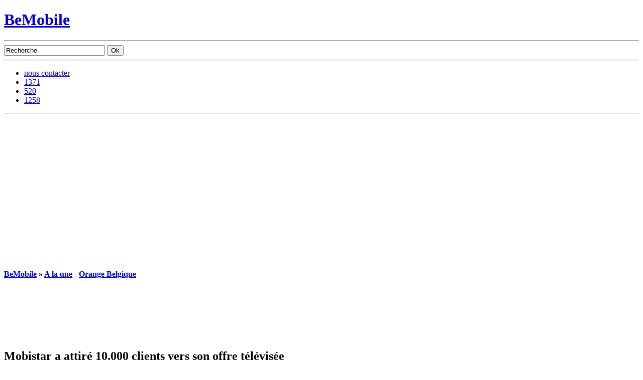

--- FILE ---
content_type: text/html; charset=UTF-8
request_url: https://www.bemobile.be/2011/02/09/mobistar-a-attire-10-000-clients-vers-son-offre-televisee/
body_size: 14932
content:
<!DOCTYPE html PUBLIC "-//W3C//DTD XHTML 1.0 Transitional//EN" "http://www.w3.org/TR/xhtml1/DTD/xhtml1-transitional.dtd">
<html xmlns="http://www.w3.org/1999/xhtml" itemscope itemtype="http://schema.org/Blog" xml:lang="fr" lang="fr">
<head profile="http://gmpg.org/xfn/11"><style>img.lazy{min-height:1px}</style><link href="https://www.bemobile.be/wp-content/plugins/w3-total-cache/pub/js/lazyload.min.js" as="script">
	<title>Mobistar a attiré 10.000 clients vers son offre télévisée - BeMobile</title>
	<meta http-equiv="Content-Type" content="text/html; charset=UTF-8" />
	<meta http-equiv="X-UA-Compatible" content="IE=edge" />
	<link rel="stylesheet" type="text/css" href="https://www.bemobile.be/wp-content/themes/BM/style.css" />
	<!--[if lte IE 7]><link rel="stylesheet" type="text/css" href="https://www.bemobile.be/wp-content/themes/BM/style-ie.css" /><![endif]-->
		<link rel="stylesheet" type="text/css" href="https://www.bemobile.be/wp-content/themes/BM/js/highslide/highslide.css" />
	<!--[if lte IE 6]><link rel="stylesheet" type="text/css" href="https://www.bemobile.be/wp-content/themes/BM/js/highslide/highslide-ie6.css" /><![endif]-->
		<link rel="alternate" type="application/rss+xml" title="BeMobile - Actualités" href="https://www.bemobile.be/feed/" />
	<link rel="alternate" type="application/rss+xml" title="BeMobile - Commentaires" href="https://www.bemobile.be/comments/feed/" />
	<link rel="pingback" href="https://www.bemobile.be/xmlrpc.php" />
	<link rel="shortcut icon" href="/favicon.ico" />
	<link rel="icon" type="image/png" href="/favicon.png" />
	<link rel="apple-touch-icon" href="/apple-touch-icon.png" />
	<link rel="search" type="application/opensearchdescription+xml" href="/opensearch.osdx" title="BeMobile - Recherche dans les articles" /> 
	<link rel="schema.DC" href="http://purl.org/dc/elements/1.1/" />
	<meta name="DC.publisher" content="BeMobile" />
	<meta name="DC.publisher.url" content="https://www.bemobile.be/" />
	<meta name="DC.language" content="fr-FR" scheme="rfc1766" />
	<meta name="DC.rights" lang="fr-FR" content="Tous droits réservés © 2026 BeMobile." />
	<meta name="geo.placename" content="Liège, Belgium" />
	<meta name="geo.position" content="50.641518;5.569427" />
	<meta name="geo.region" content="BE-WLG" />
	<meta name="ICBM" content="50.641518, 5.569427" />
	<meta name="DC.identifier" content="https://www.bemobile.be/2011/02/09/mobistar-a-attire-10-000-clients-vers-son-offre-televisee/" />
	<meta name="DC.title" content="Mobistar a attiré 10.000 clients vers son offre télévisée" />
	<meta name="DC.date.created" scheme="WTN8601" content="2011-02-09T10:33:55" />
	<meta name="DC.creator" content="Laurent Redondo Sanchez" /><link rel="image_src" href="https://static.bemobile.be/wp-content/uploads/2010/09/mobistartv.jpg" /><meta property="og:image" content="https://static.bemobile.be/wp-content/uploads/2010/09/mobistartv.jpg" /><meta name='robots' content='index, follow, max-image-preview:large, max-snippet:-1, max-video-preview:-1' />

	<!-- This site is optimized with the Yoast SEO plugin v26.8 - https://yoast.com/product/yoast-seo-wordpress/ -->
	<title>Mobistar a attiré 10.000 clients vers son offre télévisée - BeMobile</title>
	<meta name="description" content="Les résultats annuels de l&#039;opérateur sont dopés par un certain succès de la ligne fixe, des connexions internet haut débit et de son starpack. Mais aussi," />
	<link rel="canonical" href="https://www.bemobile.be/2011/02/09/mobistar-a-attire-10-000-clients-vers-son-offre-televisee/" />
	<meta property="og:locale" content="fr_FR" />
	<meta property="og:type" content="article" />
	<meta property="og:title" content="Mobistar a attiré 10.000 clients vers son offre télévisée - BeMobile" />
	<meta property="og:description" content="Les résultats annuels de l&#039;opérateur sont dopés par un certain succès de la ligne fixe, des connexions internet haut débit et de son starpack. Mais aussi," />
	<meta property="og:url" content="https://www.bemobile.be/2011/02/09/mobistar-a-attire-10-000-clients-vers-son-offre-televisee/" />
	<meta property="og:site_name" content="BeMobile" />
	<meta property="article:publisher" content="https://www.facebook.com/BeMobile-6915529831/" />
	<meta property="article:published_time" content="2011-02-09T09:33:55+00:00" />
	<meta property="og:image" content="https://www.bemobile.be/wp-content/uploads/2010/09/mobistartv.jpg" />
	<meta property="og:image:width" content="105" />
	<meta property="og:image:height" content="105" />
	<meta property="og:image:type" content="image/jpeg" />
	<meta name="author" content="Laurent Redondo Sanchez" />
	<meta name="twitter:card" content="summary_large_image" />
	<meta name="twitter:creator" content="@BeMob" />
	<meta name="twitter:site" content="@BeMob" />
	<meta name="twitter:label1" content="Écrit par" />
	<meta name="twitter:data1" content="Laurent Redondo Sanchez" />
	<meta name="twitter:label2" content="Durée de lecture estimée" />
	<meta name="twitter:data2" content="2 minutes" />
	<script type="application/ld+json" class="yoast-schema-graph">{"@context":"https://schema.org","@graph":[{"@type":"Article","@id":"https://www.bemobile.be/2011/02/09/mobistar-a-attire-10-000-clients-vers-son-offre-televisee/#article","isPartOf":{"@id":"https://www.bemobile.be/2011/02/09/mobistar-a-attire-10-000-clients-vers-son-offre-televisee/"},"author":{"name":"Laurent Redondo Sanchez","@id":"https://www.bemobile.be/#/schema/person/63658a23224f9332f07875abeaa94cfa"},"headline":"Mobistar a attiré 10.000 clients vers son offre télévisée","datePublished":"2011-02-09T09:33:55+00:00","mainEntityOfPage":{"@id":"https://www.bemobile.be/2011/02/09/mobistar-a-attire-10-000-clients-vers-son-offre-televisee/"},"wordCount":501,"publisher":{"@id":"https://www.bemobile.be/#organization"},"image":{"@id":"https://www.bemobile.be/2011/02/09/mobistar-a-attire-10-000-clients-vers-son-offre-televisee/#primaryimage"},"thumbnailUrl":"https://www.bemobile.be/wp-content/uploads/2010/09/mobistartv.jpg","keywords":["Mobistar","Mobistar TV"],"articleSection":["A la une","Orange Belgique"],"inLanguage":"fr-FR"},{"@type":"WebPage","@id":"https://www.bemobile.be/2011/02/09/mobistar-a-attire-10-000-clients-vers-son-offre-televisee/","url":"https://www.bemobile.be/2011/02/09/mobistar-a-attire-10-000-clients-vers-son-offre-televisee/","name":"Mobistar a attiré 10.000 clients vers son offre télévisée - BeMobile","isPartOf":{"@id":"https://www.bemobile.be/#website"},"primaryImageOfPage":{"@id":"https://www.bemobile.be/2011/02/09/mobistar-a-attire-10-000-clients-vers-son-offre-televisee/#primaryimage"},"image":{"@id":"https://www.bemobile.be/2011/02/09/mobistar-a-attire-10-000-clients-vers-son-offre-televisee/#primaryimage"},"thumbnailUrl":"https://www.bemobile.be/wp-content/uploads/2010/09/mobistartv.jpg","datePublished":"2011-02-09T09:33:55+00:00","description":"Les résultats annuels de l'opérateur sont dopés par un certain succès de la ligne fixe, des connexions internet haut débit et de son starpack. Mais aussi,","inLanguage":"fr-FR","potentialAction":[{"@type":"ReadAction","target":["https://www.bemobile.be/2011/02/09/mobistar-a-attire-10-000-clients-vers-son-offre-televisee/"]}]},{"@type":"ImageObject","inLanguage":"fr-FR","@id":"https://www.bemobile.be/2011/02/09/mobistar-a-attire-10-000-clients-vers-son-offre-televisee/#primaryimage","url":"https://www.bemobile.be/wp-content/uploads/2010/09/mobistartv.jpg","contentUrl":"https://www.bemobile.be/wp-content/uploads/2010/09/mobistartv.jpg","width":105,"height":105},{"@type":"WebSite","@id":"https://www.bemobile.be/#website","url":"https://www.bemobile.be/","name":"BeMobile","description":"Magazine d&#039;actualité indépendant en Belgique sur les télécoms et la téléphonie mobile.","publisher":{"@id":"https://www.bemobile.be/#organization"},"potentialAction":[{"@type":"SearchAction","target":{"@type":"EntryPoint","urlTemplate":"https://www.bemobile.be/?s={search_term_string}"},"query-input":{"@type":"PropertyValueSpecification","valueRequired":true,"valueName":"search_term_string"}}],"inLanguage":"fr-FR"},{"@type":"Organization","@id":"https://www.bemobile.be/#organization","name":"Bemobile","url":"https://www.bemobile.be/","logo":{"@type":"ImageObject","inLanguage":"fr-FR","@id":"https://www.bemobile.be/#/schema/logo/image/","url":"https://www.bemobile.be/wp-content/uploads/2011/11/bemobile.jpg","contentUrl":"https://www.bemobile.be/wp-content/uploads/2011/11/bemobile.jpg","width":105,"height":105,"caption":"Bemobile"},"image":{"@id":"https://www.bemobile.be/#/schema/logo/image/"},"sameAs":["https://www.facebook.com/BeMobile-6915529831/","https://x.com/BeMob"]},{"@type":"Person","@id":"https://www.bemobile.be/#/schema/person/63658a23224f9332f07875abeaa94cfa","name":"Laurent Redondo Sanchez","image":{"@type":"ImageObject","inLanguage":"fr-FR","@id":"https://www.bemobile.be/#/schema/person/image/","url":"https://secure.gravatar.com/avatar/88fa897bd8a962a9d150b7fc0e29b48449d6b25cd56315872becf0c9c0c99082?s=96&d=https%3A%2F%2Fwww.bemobile.be%2Fwp-content%2Fthemes%2FBM%2Fimg%2Fdefault_gravatar.png&r=g","contentUrl":"https://secure.gravatar.com/avatar/88fa897bd8a962a9d150b7fc0e29b48449d6b25cd56315872becf0c9c0c99082?s=96&d=https%3A%2F%2Fwww.bemobile.be%2Fwp-content%2Fthemes%2FBM%2Fimg%2Fdefault_gravatar.png&r=g","caption":"Laurent Redondo Sanchez"},"sameAs":["https://plus.google.com/107457591160370823683?rel=author"],"url":"https://www.bemobile.be/h/glis/"}]}</script>
	<!-- / Yoast SEO plugin. -->


<link rel='dns-prefetch' href='//www.googletagmanager.com' />
<link rel='dns-prefetch' href='//pagead2.googlesyndication.com' />
<style id='wp-img-auto-sizes-contain-inline-css' type='text/css'>
img:is([sizes=auto i],[sizes^="auto," i]){contain-intrinsic-size:3000px 1500px}
/*# sourceURL=wp-img-auto-sizes-contain-inline-css */
</style>
<link rel="https://api.w.org/" href="https://www.bemobile.be/wp-json/" /><link rel="alternate" title="JSON" type="application/json" href="https://www.bemobile.be/wp-json/wp/v2/posts/8264" /><script type="text/javascript">var ajaxurl = "https://www.bemobile.be/wp-admin/admin-ajax.php";</script><meta name="generator" content="Site Kit by Google 1.171.0" /><meta name="generator" content="performant-translations 1.2.0">

<!-- Balises Meta Google AdSense ajoutées par Site Kit -->
<meta name="google-adsense-platform-account" content="ca-host-pub-2644536267352236">
<meta name="google-adsense-platform-domain" content="sitekit.withgoogle.com">
<!-- Fin des balises Meta End Google AdSense ajoutées par Site Kit -->

<!-- Extrait Google AdSense ajouté par Site Kit -->
<script type="text/javascript" async="async" src="https://pagead2.googlesyndication.com/pagead/js/adsbygoogle.js?client=ca-pub-8471864550870682&amp;host=ca-host-pub-2644536267352236" crossorigin="anonymous"></script>

<!-- End Google AdSense snippet added by Site Kit -->
<link rel="icon" href="https://www.bemobile.be/wp-content/uploads/2011/11/cropped-bemobile-32x32.jpg" sizes="32x32" />
<link rel="icon" href="https://www.bemobile.be/wp-content/uploads/2011/11/cropped-bemobile-192x192.jpg" sizes="192x192" />
<link rel="apple-touch-icon" href="https://www.bemobile.be/wp-content/uploads/2011/11/cropped-bemobile-180x180.jpg" />
<meta name="msapplication-TileImage" content="https://www.bemobile.be/wp-content/uploads/2011/11/cropped-bemobile-270x270.jpg" />
</head>
<body>
<div id="container">
	<div id="header"><div id="header-inner">
		<h1 id="home"><a href="/" title="Accéder à la page d'accueil">BeMobile</a></h1>
		<div id="categories"><ul></ul><hr /></div>
		<div id="search-box">
			<form action="/recherche/" id="cse-search-box">
				<input type="hidden" name="cx" value="016589966947858739642:_fi_iwq8b7e" />
				<input type="hidden" name="cof" value="FORID:11" />
				<input type="hidden" name="ie" value="UTF-8" />
				<input type="text" name="q" size="23" value="Recherche" title="Votre recherche" onfocus="if(this.value=='Recherche')this.value='';this.style.fontSize='1em';searchBoxSubmit.style.fontSize='1em';this.style.backgroundColor='#FFFFFF';searchBoxSubmit.style.backgroundColor='#FFFFFF';" onblur="if(this.value=='')this.value='Recherche';this.style.fontSize='0.9em';searchBoxSubmit.style.fontSize='0.9em';this.style.backgroundColor='#F7F7F7';searchBoxSubmit.style.backgroundColor='#F7F7F7';" />
				<input type="submit" name="sa" value="Ok" id="searchBoxSubmit" class="submit" />
			</form>
		</div>
		<hr />
	</div></div>
	<div id="navbar"><div id="navbar-inner">
		<ul id="social-bar">
			<li><a href="h" class="contact">nous contacter</a></li>
			<li><a href="http://twitter.com/BeMob" class="twitter">1371</a></li>
			<li><a href="http://www.facebook.com/pages/Belgique-Mobile/6915529831" class="facebook">520</a></li>
			<li><a href="/feed/" class="feed">1258</a></li>
		</ul>
<hr />
	</div></div>
	<div id="main"><div id="main-inner">		<div id="content">
			<div id="post-8264" class="post single instapaper_body">
				<h4 class="post-categories"><a href="https://www.bemobile.be/" rel="index">BeMobile</a> » <a href="https://www.bemobile.be/sujet/a-la-une/" rel="category tag">A la une</a> - <a href="https://www.bemobile.be/sujet/operateurs/mobistar/" rel="category tag">Orange Belgique</a></h4>
<img src="data:image/svg+xml,%3Csvg%20xmlns='http://www.w3.org/2000/svg'%20viewBox='0%200%20100%20100'%3E%3C/svg%3E" data-src="https://static.bemobile.be/wp-content/uploads/2010/09/mobistartv-100x100.jpg" width="100" height="100" alt="Vignette d'article" class="wp-post-image lazy" /><div class="post-entry margin">					<h2 class="post-title">Mobistar a attiré 10.000 clients vers son offre télévisée</h2>
					<div class="post-meta">
					9 février 2011 - <a href="#comments">2 réactions</a>					</div>
					<div class="post-content"><p>Les résultats annuels de l&rsquo;opérateur sont dopés par un certain succès de la ligne fixe, des connexions internet haut débit et de son starpack. Mais aussi, comme toujours, de ses solutions en téléphonie mobile.<span id="more-8264"></span></p>
<p>Les 4 millions de clients mobiles pour Mobistar, c&rsquo;est un cap qui sera franchi de manière imminente s&rsquo;il ne l&rsquo;est pas déjà. Au soir du 31 décembre 2010, on en dénombrait 3,95 millions dont 450 000 sont hébergés par un opérateur virtuel. C&rsquo;est de ce côté que la progression est fulgurante puisqu&rsquo;en un an, ce chiffre a augmenté de 42% contre seulement 2% pour les Mobistar purs. La bonne surprise vient du côté ADSL où 55.000 consommateurs exploitent les lignes de l&rsquo;opérateur, une avancée de 44% en un an. 182.000 lignes fixes sont actives, 22% de plus sur un an. Le changement le plus spectaculaire vient de secteur de communication entre machines où plus de 50% de cartes SIM supplémentaires ont été mises en route pour atteindre 193.000 appareils communicants. Sans compter le projet de péage autoroutier au kilomètre dont Mobistar est partenaire technique.</p>
<p>L&rsquo;internet mobile est lui aussi à la fête puisque pas moins de 112.000 Belges sont abonnés à une solution pour tablette ou PC portable (cartes 3G). Ce qui représente une progression de 31% en un an. Pour la première fois, Mobistar dévoile le nombre de terminaux écoulés dans ses magasins: 945.000 contre 912.000 un an auparavant. On comprend plus aisément le succès de Mobistar qui parvient à se maintenir comme référence en tant que vendeur de téléphones. Il suffit ensuite de convaincre le chaland de signer pour un abonnement.</p>
<p>2010 aura donc été une année faste pour Mobistar. Notamment pour les nouveaux produits délivrés sur le marché télévisuel. 9.500 consommateurs utilisent les services satellitaires de Mobistar TV dans un pack comprenant tous les produits de l&rsquo;opérateur pour 55 euros par mois. Il s&rsquo;agit d&rsquo;une performance plutôt encourageante face à un marché où la compétition est très agressive. Il faudra néanmoins confirmer la tendance avec de nouveaux services.</p>
<p>Le chiffre d&rsquo;affaires global progresse plus vite que celui de la téléphonie: 1,62 milliards d&rsquo;euros (+6%) contre 1,47 milliard d&rsquo;euros (+4,7%). Ce fait traduit l&rsquo;impact des importantes modifications au niveau des tarifs de terminaison des appels mobiles.</p>
<p>Pour 2011, l&rsquo;effort commercial et industriel se concentrera sur l&rsquo;offre télévisée afin d&rsquo;acquérir 50.000 clients supplémentaires. L&rsquo;ouverture du câble et du réseau VDSL de Belgacom est attendu comme un vecteur de développement. Le renouvellement de l&rsquo;infrastructure IT et l&rsquo;optimisation du service d&rsquo;aide au client devrait faire économiser quelque 40 millions d&rsquo;euros, malgré les nombreux recrutements en cours.</p>
<p>La couverture 3G HSDPA atteint 90% de la population. Point de vue développement technologique, Mobistar attend les décisions de l&rsquo;IBPT concernant la 4G et le VDSL et des régulateurs régionaux pour l&rsquo;ouverture du câble. Dossiers à suivre&#8230;</p>
</div>
					<div class="post-author">
					<a href="https://plus.google.com/107457591160370823683?rel=author" target="_blank">Laurent Redondo Sanchez</a>					</div>
				</div><hr />
			</div>
			<div class="post-infos">
				<div class="post-metas">
					<h4>Partager</h4>
					<div class="addthis_toolbox addthis_default_style">
						<a class="addthis_button_tweet" tw:url="https://www.bemobile.be/2011/02/09/mobistar-a-attire-10-000-clients-vers-son-offre-televisee/?utm_source=twitter&amp;utm_medium=social-media&amp;utm_campaign=twitter" tw:text="Mobistar a attiré 10.000 clients vers son offre télévisée" tw:via="BeMob" tw:count="horizontal" tw:lang="fr"></a>
						<a class="addthis_button_facebook_like"></a>
					</div>
					<div class="addthis_toolbox addthis_default_style addthis_buttons">
						<a class="addthis_button_email"></a>
						<a class="addthis_button_print"></a>
						<a class="addthis_button_favorites"></a>
						<span class="addthis_separator">|</span>
						<a href="https://www.addthis.com/bookmark.php?v=300&amp;username=jamybe" class="addthis_button_compact"></a>
						<span class="addthis_separator">|</span>
						<a class="addthis_button_google_plusone"></a>
					</div>
<h4>Mots-clés</h4><div class="post-tags"><a href="https://www.bemobile.be/tag/mobistar/" rel="tag">Mobistar</a>, <a href="https://www.bemobile.be/tag/mobistar-tv/" rel="tag">Mobistar TV</a></div>				</div>
				<div class="post-related">
					<h4>Articles relatifs</h4>
				</div>
				<hr />
			</div><hr />
<div class="pub"><!-- 468x60, date de création 11/07/09 --><ins class="adsbygoogle" style="display:inline-block;width:468px;height:60px" data-ad-client="ca-pub-8471864550870682" data-ad-slot="8454954454"></ins><script>(adsbygoogle = window.adsbygoogle || []).push({});</script></div>			<div id="comments">
<div class="comments-msg">2 réactions</div><ol class="comments-list">
						<li id="comment-42499">
							<div class="comment-meta"><span class="comment-date">Ping envoyé le <br />10.02.2011, 12h27</span></div>
							<div class="comment-text ping-text"><a href="http://topsy.com/www.bemobile.be/2011/02/09/mobistar-a-attire-10-000-clients-vers-son-offre-televisee/?utm_source=pingback&#038;utm_campaign=L2" class="url" rel="ugc external nofollow">Tweets that mention Mobistar a attiré 10.000 clients vers son offre télévisée -- Topsy.com</a></div>
						</li>
						<li id="comment-44060">
							<div class="comment-meta">
								<img alt='Gravatar' src="data:image/svg+xml,%3Csvg%20xmlns='http://www.w3.org/2000/svg'%20viewBox='0%200%2048%2048'%3E%3C/svg%3E" data-src='https://secure.gravatar.com/avatar/2f12a8ab29f3629e1bff31bfb9c9c1c1a0a38ee94e3518c1e46712ed0f90db19?s=48&#038;d=https%3A%2F%2Fstatic.bemobile.be%2Fwp-content%2Fthemes%2FBM%2Fimg%2Fdefault_gravatar.png&#038;r=g' data-srcset='https://secure.gravatar.com/avatar/2f12a8ab29f3629e1bff31bfb9c9c1c1a0a38ee94e3518c1e46712ed0f90db19?s=96&#038;d=https%3A%2F%2Fstatic.bemobile.be%2Fwp-content%2Fthemes%2FBM%2Fimg%2Fdefault_gravatar.png&#038;r=g 2x' class='avatar avatar-48 photo lazy' height='48' width='48' decoding='async'/>
								<div class="comment-author">mike</div>
								<div class="comment-date"><a href="#comment-44060" title="Lien vers le commentaire de mike à propos de l'article Mobistar a attiré 10.000 clients vers son offre télévisée">8.06.2011, 19h34</a></div>
							</div>
							<div class="comment-text">
							<p>infos pour mobistar tv ,<br /><br />
il doit absolument passer part le câble tv et pas part parabole car beaucoup ne peuve pas mettre de parabole cher eux car locataire et car les propriétaires refuse cette installation lol..<br /><br />
alors sur il auront  tous les abonnées au câble et belgacom comme sa  car il proposer des chaine tv comme NT1,AB1,DIRECT8,et internet et téléphone bien moins cher que les autres (ex moi 68€ cher voo +les chaines  tv 59.70€ +le câble 25€/2moi sa fait beaucoup pour avoir les 3 tv+net +tel  lol) ect&#8230; que les autre voo et belgacom ne propose pas au temp de tv en plus dans leur offre de chaines tv ,voila a médité si vous voulez vraiment faire un vrai boum énorme d&rsquo;abonnée en plus il faut absolument que ce décodeur soie compatible câble et alors se sera la révolution et des millier d&rsquo;abonnée en plus a coup sur cher mobistar tv +net+tel +mobile .</p></div><hr />
						</li></ol><div class="comments-msg no-border"></div>			</div>		</div>
		<div id="sidebar">
			<div class="pub"><!-- 300x250, date de création 11/07/09 --><ins class="adsbygoogle" style="display:inline-block;width:300px;height:250px" data-ad-client="ca-pub-8471864550870682" data-ad-slot="1007440986"></ins><script>(adsbygoogle = window.adsbygoogle || []).push({});</script></div>			<div class="widget-block">			<h4 class="widget-title">Derniers articles</h4>			<ul>
						<li><a href="https://www.bemobile.be/2025/09/10/rcs-orange-belgique-iphone/" rel="bookmark">Déception : toujours pas de RCS sur iPhone avec iOS 26</a></li>
						<li><a href="https://www.bemobile.be/2025/08/16/belcenter-esim-voyage-pro-moins-cher-roaming/" rel="bookmark">Belcenter lance l&rsquo;eSIM de voyage pour réduire les coûts du roaming hors UE</a></li>
						<li><a href="https://www.bemobile.be/2025/08/12/mobile-vikings-illimite-5g-25-euros/" rel="bookmark">Mobile Vikings sort l’artillerie lourde : l’illimité 5G dès 25 €, avec des bonus que Tadaam et Hey n’ont pas</a></li>
						<li><a href="https://www.bemobile.be/2025/08/09/eco-fix-wallonie-energie-avis/" rel="bookmark">Électricité : Ecofix, la nouvelle appli pour faire tomber votre facture à 0 € en Wallonie ?</a></li>
						<li><a href="https://www.bemobile.be/2025/08/06/payconiq-disparait-bancontact-wero/" rel="bookmark">Malgré sa nouvelle app, la marque Payconiq va disparaître : que nous prépare Bancontact ?</a></li>
						<li><a href="https://www.bemobile.be/2025/07/15/lappli-dazn-en-vaut-elle-la-peine/" rel="bookmark">L&rsquo;appli DAZN en vaut-elle la peine ?</a></li>
						<li><a href="https://www.bemobile.be/2025/06/23/base-ecrase-ses-tarifs-roaming-hors-europe/" rel="bookmark">BASE écrase ses tarifs roaming hors Europe</a></li>
						<li><a href="https://www.bemobile.be/2025/04/29/lancement-tadaam-mobile/" rel="bookmark">Tout ce qu&rsquo;il faut savoir sur l&rsquo;abonnement mobile de Tadaam</a></li>
						<li><a href="https://www.bemobile.be/2025/03/26/proximus-augmente-le-volume-de-donnees-de-deux-abonnements-mobiles/" rel="bookmark">Proximus augmente le volume de données de deux abonnements mobiles</a></li>
						<li><a href="https://www.bemobile.be/2025/03/25/spoiler-les-futurs-abonnements-de-mobile-vikings-pour-2025/" rel="bookmark">Spoiler : les futurs abonnements de Mobile Vikings pour 2025 ?</a></li>
						<li><a href="https://www.bemobile.be/2025/03/05/bracelet-whoop-sommeil-evaluation-test/" rel="bookmark">L&rsquo;évaluation du sommeil sera plus précise avec le bracelet Whoop</a></li>
						<li><a href="https://www.bemobile.be/2025/03/04/nothing-phone-3a-belgique/" rel="bookmark">La Belgique accueille les nouveaux Nothing Phone (3a) et Phone (3a) Pro</a></li>
						<li><a href="https://www.bemobile.be/2025/03/04/12-mois-de-reduction-chez-proximus/" rel="bookmark">12 mois de réduction sur votre abonnement mobile chez Proximus</a></li>
						<li><a href="https://www.bemobile.be/2025/03/04/belcenter-revente-solution-telecom-pro-belgique-commerciaux/" rel="bookmark">Belcenter relance son programme à destination des revendeurs</a></li>
						<li><a href="https://www.bemobile.be/2025/02/18/de-nouvelles-reductions-sur-les-abonnements-mobiles-undo/" rel="bookmark">De nouvelles réductions sur les abonnements mobiles UNDO</a></li>
						</ul>
			</div>			<div class="widget-block"><h4 class="widget-title">Catégories</h4><form action="https://www.bemobile.be" method="get"><label class="screen-reader-text" for="cat">Catégories</label><select  name='cat' id='cat' class='postform'>
	<option value='-1'>Sélectionner une catégorie</option>
	<option class="level-0" value="1077">A la une&nbsp;&nbsp;(644)</option>
	<option class="level-0" value="1131">Appareils&nbsp;&nbsp;(1 796)</option>
	<option class="level-1" value="38">&nbsp;&nbsp;&nbsp;Accessoires&nbsp;&nbsp;(20)</option>
	<option class="level-1" value="600">&nbsp;&nbsp;&nbsp;Acer&nbsp;&nbsp;(8)</option>
	<option class="level-1" value="22">&nbsp;&nbsp;&nbsp;Alcatel&nbsp;&nbsp;(5)</option>
	<option class="level-1" value="31">&nbsp;&nbsp;&nbsp;Appareils&nbsp;&nbsp;(124)</option>
	<option class="level-1" value="25">&nbsp;&nbsp;&nbsp;Apple&nbsp;&nbsp;(332)</option>
	<option class="level-1" value="369">&nbsp;&nbsp;&nbsp;Archos&nbsp;&nbsp;(4)</option>
	<option class="level-1" value="330">&nbsp;&nbsp;&nbsp;Asus&nbsp;&nbsp;(11)</option>
	<option class="level-1" value="2121">&nbsp;&nbsp;&nbsp;AVM&nbsp;&nbsp;(1)</option>
	<option class="level-1" value="34">&nbsp;&nbsp;&nbsp;Blackberry&nbsp;&nbsp;(114)</option>
	<option class="level-1" value="1548">&nbsp;&nbsp;&nbsp;Doro&nbsp;&nbsp;(1)</option>
	<option class="level-1" value="2180">&nbsp;&nbsp;&nbsp;Eero&nbsp;&nbsp;(1)</option>
	<option class="level-1" value="238">&nbsp;&nbsp;&nbsp;Garmin&nbsp;&nbsp;(7)</option>
	<option class="level-1" value="1953">&nbsp;&nbsp;&nbsp;Google Pixel&nbsp;&nbsp;(4)</option>
	<option class="level-1" value="458">&nbsp;&nbsp;&nbsp;HP&nbsp;&nbsp;(6)</option>
	<option class="level-1" value="26">&nbsp;&nbsp;&nbsp;HTC&nbsp;&nbsp;(117)</option>
	<option class="level-1" value="1874">&nbsp;&nbsp;&nbsp;Huawei&nbsp;&nbsp;(3)</option>
	<option class="level-1" value="1855">&nbsp;&nbsp;&nbsp;Lenovo&nbsp;&nbsp;(4)</option>
	<option class="level-1" value="23">&nbsp;&nbsp;&nbsp;LG&nbsp;&nbsp;(72)</option>
	<option class="level-1" value="1922">&nbsp;&nbsp;&nbsp;Lumigon&nbsp;&nbsp;(1)</option>
	<option class="level-1" value="110">&nbsp;&nbsp;&nbsp;meizu&nbsp;&nbsp;(1)</option>
	<option class="level-1" value="7">&nbsp;&nbsp;&nbsp;Monde Mobile&nbsp;&nbsp;(124)</option>
	<option class="level-1" value="19">&nbsp;&nbsp;&nbsp;Motorola&nbsp;&nbsp;(60)</option>
	<option class="level-1" value="15">&nbsp;&nbsp;&nbsp;Nokia&nbsp;&nbsp;(463)</option>
	<option class="level-1" value="2189">&nbsp;&nbsp;&nbsp;Nothing&nbsp;&nbsp;(1)</option>
	<option class="level-1" value="2012">&nbsp;&nbsp;&nbsp;OnePlus&nbsp;&nbsp;(3)</option>
	<option class="level-1" value="2125">&nbsp;&nbsp;&nbsp;OPPO&nbsp;&nbsp;(2)</option>
	<option class="level-1" value="1876">&nbsp;&nbsp;&nbsp;Pebble&nbsp;&nbsp;(1)</option>
	<option class="level-1" value="20">&nbsp;&nbsp;&nbsp;Samsung&nbsp;&nbsp;(136)</option>
	<option class="level-1" value="21">&nbsp;&nbsp;&nbsp;Sony&nbsp;&nbsp;(402)</option>
	<option class="level-2" value="250">&nbsp;&nbsp;&nbsp;&nbsp;&nbsp;&nbsp;Xperia&nbsp;&nbsp;(54)</option>
	<option class="level-1" value="553">&nbsp;&nbsp;&nbsp;TomTom&nbsp;&nbsp;(6)</option>
	<option class="level-1" value="1865">&nbsp;&nbsp;&nbsp;Xiaomi&nbsp;&nbsp;(4)</option>
	<option class="level-0" value="16">Applications&nbsp;&nbsp;(433)</option>
	<option class="level-1" value="174">&nbsp;&nbsp;&nbsp;Google Mobile&nbsp;&nbsp;(40)</option>
	<option class="level-0" value="1892">Archives&nbsp;&nbsp;(289)</option>
	<option class="level-1" value="24">&nbsp;&nbsp;&nbsp;BenQ-Siemens&nbsp;&nbsp;(18)</option>
	<option class="level-1" value="48">&nbsp;&nbsp;&nbsp;Java&nbsp;&nbsp;(18)</option>
	<option class="level-1" value="76">&nbsp;&nbsp;&nbsp;Jeu&nbsp;&nbsp;(11)</option>
	<option class="level-1" value="1222">&nbsp;&nbsp;&nbsp;Jolicloud&nbsp;&nbsp;(2)</option>
	<option class="level-1" value="1244">&nbsp;&nbsp;&nbsp;Kin&nbsp;&nbsp;(3)</option>
	<option class="level-1" value="423">&nbsp;&nbsp;&nbsp;LiMo&nbsp;&nbsp;(6)</option>
	<option class="level-1" value="1054">&nbsp;&nbsp;&nbsp;Maemo&nbsp;&nbsp;(16)</option>
	<option class="level-1" value="1184">&nbsp;&nbsp;&nbsp;MeeGo&nbsp;&nbsp;(23)</option>
	<option class="level-1" value="540">&nbsp;&nbsp;&nbsp;Opera&nbsp;&nbsp;(11)</option>
	<option class="level-1" value="63">&nbsp;&nbsp;&nbsp;Orange World&nbsp;&nbsp;(10)</option>
	<option class="level-1" value="35">&nbsp;&nbsp;&nbsp;Palm&nbsp;&nbsp;(26)</option>
	<option class="level-1" value="1234">&nbsp;&nbsp;&nbsp;Sharp&nbsp;&nbsp;(1)</option>
	<option class="level-1" value="1730">&nbsp;&nbsp;&nbsp;Snow&nbsp;&nbsp;(3)</option>
	<option class="level-1" value="109">&nbsp;&nbsp;&nbsp;Symbian&nbsp;&nbsp;(153)</option>
	<option class="level-2" value="60">&nbsp;&nbsp;&nbsp;&nbsp;&nbsp;&nbsp;S60&nbsp;&nbsp;(65)</option>
	<option class="level-2" value="1183">&nbsp;&nbsp;&nbsp;&nbsp;&nbsp;&nbsp;Symbian^3&nbsp;&nbsp;(13)</option>
	<option class="level-2" value="122">&nbsp;&nbsp;&nbsp;&nbsp;&nbsp;&nbsp;UIQ&nbsp;&nbsp;(26)</option>
	<option class="level-1" value="283">&nbsp;&nbsp;&nbsp;Tele2&nbsp;&nbsp;(7)</option>
	<option class="level-1" value="50">&nbsp;&nbsp;&nbsp;Vodafone live&nbsp;&nbsp;(7)</option>
	<option class="level-1" value="1172">&nbsp;&nbsp;&nbsp;WebOS&nbsp;&nbsp;(8)</option>
	<option class="level-0" value="55">Asides&nbsp;&nbsp;(15)</option>
	<option class="level-0" value="333">Belgique&nbsp;&nbsp;(525)</option>
	<option class="level-1" value="6">&nbsp;&nbsp;&nbsp;Belgique Mobile&nbsp;&nbsp;(305)</option>
	<option class="level-1" value="809">&nbsp;&nbsp;&nbsp;IBPT&nbsp;&nbsp;(40)</option>
	<option class="level-0" value="1134">Divers&nbsp;&nbsp;(292)</option>
	<option class="level-1" value="27">&nbsp;&nbsp;&nbsp;Bons Plans&nbsp;&nbsp;(83)</option>
	<option class="level-1" value="1489">&nbsp;&nbsp;&nbsp;Concours&nbsp;&nbsp;(3)</option>
	<option class="level-1" value="30">&nbsp;&nbsp;&nbsp;Europe&nbsp;&nbsp;(59)</option>
	<option class="level-1" value="28">&nbsp;&nbsp;&nbsp;Insolite&nbsp;&nbsp;(52)</option>
	<option class="level-1" value="36">&nbsp;&nbsp;&nbsp;Le saviez-vous ?&nbsp;&nbsp;(17)</option>
	<option class="level-1" value="74">&nbsp;&nbsp;&nbsp;Podcast&nbsp;&nbsp;(20)</option>
	<option class="level-1" value="299">&nbsp;&nbsp;&nbsp;Rumeur&nbsp;&nbsp;(35)</option>
	<option class="level-1" value="776">&nbsp;&nbsp;&nbsp;Sondages&nbsp;&nbsp;(7)</option>
	<option class="level-1" value="69">&nbsp;&nbsp;&nbsp;VoIP&nbsp;&nbsp;(18)</option>
	<option class="level-0" value="14">MVNO&nbsp;&nbsp;(197)</option>
	<option class="level-1" value="710">&nbsp;&nbsp;&nbsp;Aldi Talk&nbsp;&nbsp;(6)</option>
	<option class="level-1" value="1151">&nbsp;&nbsp;&nbsp;Allo RTL&nbsp;&nbsp;(7)</option>
	<option class="level-1" value="11">&nbsp;&nbsp;&nbsp;Ay Yildiz&nbsp;&nbsp;(1)</option>
	<option class="level-1" value="2169">&nbsp;&nbsp;&nbsp;Belcenter&nbsp;&nbsp;(3)</option>
	<option class="level-1" value="1507">&nbsp;&nbsp;&nbsp;Carrefour Mobile&nbsp;&nbsp;(3)</option>
	<option class="level-1" value="1020">&nbsp;&nbsp;&nbsp;Cherry&nbsp;&nbsp;(9)</option>
	<option class="level-1" value="12">&nbsp;&nbsp;&nbsp;Chiama&nbsp;&nbsp;(1)</option>
	<option class="level-1" value="2184">&nbsp;&nbsp;&nbsp;Hey&nbsp;&nbsp;(1)</option>
	<option class="level-1" value="2167">&nbsp;&nbsp;&nbsp;Interfone&nbsp;&nbsp;(5)</option>
	<option class="level-1" value="1410">&nbsp;&nbsp;&nbsp;Jim Mobile&nbsp;&nbsp;(1)</option>
	<option class="level-1" value="686">&nbsp;&nbsp;&nbsp;La Poste&nbsp;&nbsp;(1)</option>
	<option class="level-1" value="2038">&nbsp;&nbsp;&nbsp;LycaMobile&nbsp;&nbsp;(2)</option>
	<option class="level-1" value="1152">&nbsp;&nbsp;&nbsp;Me By Metro&nbsp;&nbsp;(1)</option>
	<option class="level-1" value="2187">&nbsp;&nbsp;&nbsp;Mega&nbsp;&nbsp;(1)</option>
	<option class="level-1" value="797">&nbsp;&nbsp;&nbsp;Mobile Vikings&nbsp;&nbsp;(59)</option>
	<option class="level-1" value="2094">&nbsp;&nbsp;&nbsp;Neibo&nbsp;&nbsp;(1)</option>
	<option class="level-1" value="1651">&nbsp;&nbsp;&nbsp;Red Bull Mobile&nbsp;&nbsp;(1)</option>
	<option class="level-1" value="9">&nbsp;&nbsp;&nbsp;Simply By Mobistar&nbsp;&nbsp;(1)</option>
	<option class="level-1" value="10">&nbsp;&nbsp;&nbsp;Simyo&nbsp;&nbsp;(9)</option>
	<option class="level-1" value="1153">&nbsp;&nbsp;&nbsp;Sud Presse Mobile&nbsp;&nbsp;(2)</option>
	<option class="level-1" value="2185">&nbsp;&nbsp;&nbsp;Telavox&nbsp;&nbsp;(1)</option>
	<option class="level-1" value="1070">&nbsp;&nbsp;&nbsp;Toledo&nbsp;&nbsp;(7)</option>
	<option class="level-1" value="13">&nbsp;&nbsp;&nbsp;Transatel&nbsp;&nbsp;(15)</option>
	<option class="level-1" value="8">&nbsp;&nbsp;&nbsp;UglyDuck&nbsp;&nbsp;(2)</option>
	<option class="level-1" value="2175">&nbsp;&nbsp;&nbsp;UNDO&nbsp;&nbsp;(2)</option>
	<option class="level-1" value="2150">&nbsp;&nbsp;&nbsp;VOOmobile&nbsp;&nbsp;(4)</option>
	<option class="level-1" value="2186">&nbsp;&nbsp;&nbsp;Yoin&nbsp;&nbsp;(1)</option>
	<option class="level-1" value="2177">&nbsp;&nbsp;&nbsp;Youfone&nbsp;&nbsp;(3)</option>
	<option class="level-0" value="1130">Opérateurs&nbsp;&nbsp;(1 694)</option>
	<option class="level-1" value="1207">&nbsp;&nbsp;&nbsp;3StarsNet&nbsp;&nbsp;(1)</option>
	<option class="level-1" value="3">&nbsp;&nbsp;&nbsp;BASE&nbsp;&nbsp;(498)</option>
	<option class="level-1" value="1191">&nbsp;&nbsp;&nbsp;Billi&nbsp;&nbsp;(8)</option>
	<option class="level-1" value="618">&nbsp;&nbsp;&nbsp;b·lite&nbsp;&nbsp;(5)</option>
	<option class="level-1" value="2144">&nbsp;&nbsp;&nbsp;Citymesh&nbsp;&nbsp;(13)</option>
	<option class="level-1" value="44">&nbsp;&nbsp;&nbsp;Coditel&nbsp;&nbsp;(4)</option>
	<option class="level-1" value="2178">&nbsp;&nbsp;&nbsp;Digi&nbsp;&nbsp;(5)</option>
	<option class="level-1" value="1475">&nbsp;&nbsp;&nbsp;edpnet&nbsp;&nbsp;(10)</option>
	<option class="level-1" value="1985">&nbsp;&nbsp;&nbsp;Free&nbsp;&nbsp;(1)</option>
	<option class="level-1" value="472">&nbsp;&nbsp;&nbsp;KPN&nbsp;&nbsp;(30)</option>
	<option class="level-1" value="1208">&nbsp;&nbsp;&nbsp;Nomado&nbsp;&nbsp;(1)</option>
	<option class="level-1" value="2146">&nbsp;&nbsp;&nbsp;NRB&nbsp;&nbsp;(2)</option>
	<option class="level-1" value="722">&nbsp;&nbsp;&nbsp;Numericable&nbsp;&nbsp;(15)</option>
	<option class="level-1" value="17">&nbsp;&nbsp;&nbsp;Opérateurs VoIP&nbsp;&nbsp;(4)</option>
	<option class="level-1" value="47">&nbsp;&nbsp;&nbsp;Orange&nbsp;&nbsp;(35)</option>
	<option class="level-1" value="4">&nbsp;&nbsp;&nbsp;Orange Belgique&nbsp;&nbsp;(507)</option>
	<option class="level-1" value="5">&nbsp;&nbsp;&nbsp;Proximus&nbsp;&nbsp;(458)</option>
	<option class="level-1" value="32">&nbsp;&nbsp;&nbsp;Proximus (Belgacom)&nbsp;&nbsp;(193)</option>
	<option class="level-1" value="29">&nbsp;&nbsp;&nbsp;Scarlet&nbsp;&nbsp;(36)</option>
	<option class="level-1" value="782">&nbsp;&nbsp;&nbsp;Tecteo&nbsp;&nbsp;(7)</option>
	<option class="level-1" value="923">&nbsp;&nbsp;&nbsp;Telefonica&nbsp;&nbsp;(1)</option>
	<option class="level-1" value="549">&nbsp;&nbsp;&nbsp;Telenet&nbsp;&nbsp;(106)</option>
	<option class="level-2" value="2122">&nbsp;&nbsp;&nbsp;&nbsp;&nbsp;&nbsp;Tadaam&nbsp;&nbsp;(8)</option>
	<option class="level-1" value="153">&nbsp;&nbsp;&nbsp;vodafone&nbsp;&nbsp;(3)</option>
	<option class="level-1" value="282">&nbsp;&nbsp;&nbsp;VOO&nbsp;&nbsp;(164)</option>
	<option class="level-2" value="1238">&nbsp;&nbsp;&nbsp;&nbsp;&nbsp;&nbsp;BeTV&nbsp;&nbsp;(12)</option>
	<option class="level-2" value="2113">&nbsp;&nbsp;&nbsp;&nbsp;&nbsp;&nbsp;Zuny&nbsp;&nbsp;(5)</option>
	<option class="level-0" value="1132">Plateformes&nbsp;&nbsp;(699)</option>
	<option class="level-1" value="251">&nbsp;&nbsp;&nbsp;Android&nbsp;&nbsp;(338)</option>
	<option class="level-1" value="1831">&nbsp;&nbsp;&nbsp;Android Wear&nbsp;&nbsp;(2)</option>
	<option class="level-1" value="1114">&nbsp;&nbsp;&nbsp;Bada&nbsp;&nbsp;(6)</option>
	<option class="level-1" value="1250">&nbsp;&nbsp;&nbsp;Blackberry OS&nbsp;&nbsp;(21)</option>
	<option class="level-1" value="1284">&nbsp;&nbsp;&nbsp;ChromeOS&nbsp;&nbsp;(5)</option>
	<option class="level-1" value="46">&nbsp;&nbsp;&nbsp;Google&nbsp;&nbsp;(70)</option>
	<option class="level-1" value="1167">&nbsp;&nbsp;&nbsp;iOS&nbsp;&nbsp;(149)</option>
	<option class="level-1" value="33">&nbsp;&nbsp;&nbsp;Linux Mobile&nbsp;&nbsp;(71)</option>
	<option class="level-1" value="41">&nbsp;&nbsp;&nbsp;Mac OS X&nbsp;&nbsp;(29)</option>
	<option class="level-1" value="40">&nbsp;&nbsp;&nbsp;Microsoft&nbsp;&nbsp;(46)</option>
	<option class="level-1" value="37">&nbsp;&nbsp;&nbsp;Windows Phone&nbsp;&nbsp;(147)</option>
	<option class="level-0" value="39">Test&nbsp;&nbsp;(119)</option>
	<option class="level-0" value="18">Web Mobile&nbsp;&nbsp;(150)</option>
	<option class="level-1" value="45">&nbsp;&nbsp;&nbsp;Télévision Mobile&nbsp;&nbsp;(13)</option>
	<option class="level-1" value="156">&nbsp;&nbsp;&nbsp;Yahoo!&nbsp;&nbsp;(7)</option>
</select>
</form><script type="text/javascript">
/* <![CDATA[ */

( ( dropdownId ) => {
	const dropdown = document.getElementById( dropdownId );
	function onSelectChange() {
		setTimeout( () => {
			if ( 'escape' === dropdown.dataset.lastkey ) {
				return;
			}
			if ( dropdown.value && parseInt( dropdown.value ) > 0 && dropdown instanceof HTMLSelectElement ) {
				dropdown.parentElement.submit();
			}
		}, 250 );
	}
	function onKeyUp( event ) {
		if ( 'Escape' === event.key ) {
			dropdown.dataset.lastkey = 'escape';
		} else {
			delete dropdown.dataset.lastkey;
		}
	}
	function onClick() {
		delete dropdown.dataset.lastkey;
	}
	dropdown.addEventListener( 'keyup', onKeyUp );
	dropdown.addEventListener( 'click', onClick );
	dropdown.addEventListener( 'change', onSelectChange );
})( "cat" );

//# sourceURL=WP_Widget_Categories%3A%3Awidget
/* ]]> */
</script>
</div><style scoped type="text/css">.utcw-2io21h4 {word-wrap:break-word}.utcw-2io21h4 span,.utcw-2io21h4 a{border-width:0px}.utcw-2io21h4 span:hover,.utcw-2io21h4 a:hover{border-width:0px}</style><div class="widget-block"><h4 class="widget-title">Sujets chauds</h4><div class="utcw-2io21h4 tagcloud"></div></div><div class="widget-block"><h4 class="widget-title">Catégories</h4><form action="https://www.bemobile.be" method="get"><label class="screen-reader-text" for="categories-dropdown-1">Catégories</label><select  name='cat' id='categories-dropdown-1' class='postform'>
	<option value='-1'>Sélectionner une catégorie</option>
	<option class="level-0" value="1077">A la une&nbsp;&nbsp;(644)</option>
	<option class="level-0" value="1131">Appareils&nbsp;&nbsp;(1 796)</option>
	<option class="level-1" value="38">&nbsp;&nbsp;&nbsp;Accessoires&nbsp;&nbsp;(20)</option>
	<option class="level-1" value="600">&nbsp;&nbsp;&nbsp;Acer&nbsp;&nbsp;(8)</option>
	<option class="level-1" value="22">&nbsp;&nbsp;&nbsp;Alcatel&nbsp;&nbsp;(5)</option>
	<option class="level-1" value="31">&nbsp;&nbsp;&nbsp;Appareils&nbsp;&nbsp;(124)</option>
	<option class="level-1" value="25">&nbsp;&nbsp;&nbsp;Apple&nbsp;&nbsp;(332)</option>
	<option class="level-1" value="369">&nbsp;&nbsp;&nbsp;Archos&nbsp;&nbsp;(4)</option>
	<option class="level-1" value="330">&nbsp;&nbsp;&nbsp;Asus&nbsp;&nbsp;(11)</option>
	<option class="level-1" value="2121">&nbsp;&nbsp;&nbsp;AVM&nbsp;&nbsp;(1)</option>
	<option class="level-1" value="34">&nbsp;&nbsp;&nbsp;Blackberry&nbsp;&nbsp;(114)</option>
	<option class="level-1" value="1548">&nbsp;&nbsp;&nbsp;Doro&nbsp;&nbsp;(1)</option>
	<option class="level-1" value="2180">&nbsp;&nbsp;&nbsp;Eero&nbsp;&nbsp;(1)</option>
	<option class="level-1" value="238">&nbsp;&nbsp;&nbsp;Garmin&nbsp;&nbsp;(7)</option>
	<option class="level-1" value="1953">&nbsp;&nbsp;&nbsp;Google Pixel&nbsp;&nbsp;(4)</option>
	<option class="level-1" value="458">&nbsp;&nbsp;&nbsp;HP&nbsp;&nbsp;(6)</option>
	<option class="level-1" value="26">&nbsp;&nbsp;&nbsp;HTC&nbsp;&nbsp;(117)</option>
	<option class="level-1" value="1874">&nbsp;&nbsp;&nbsp;Huawei&nbsp;&nbsp;(3)</option>
	<option class="level-1" value="1855">&nbsp;&nbsp;&nbsp;Lenovo&nbsp;&nbsp;(4)</option>
	<option class="level-1" value="23">&nbsp;&nbsp;&nbsp;LG&nbsp;&nbsp;(72)</option>
	<option class="level-1" value="1922">&nbsp;&nbsp;&nbsp;Lumigon&nbsp;&nbsp;(1)</option>
	<option class="level-1" value="110">&nbsp;&nbsp;&nbsp;meizu&nbsp;&nbsp;(1)</option>
	<option class="level-1" value="7">&nbsp;&nbsp;&nbsp;Monde Mobile&nbsp;&nbsp;(124)</option>
	<option class="level-1" value="19">&nbsp;&nbsp;&nbsp;Motorola&nbsp;&nbsp;(60)</option>
	<option class="level-1" value="15">&nbsp;&nbsp;&nbsp;Nokia&nbsp;&nbsp;(463)</option>
	<option class="level-1" value="2189">&nbsp;&nbsp;&nbsp;Nothing&nbsp;&nbsp;(1)</option>
	<option class="level-1" value="2012">&nbsp;&nbsp;&nbsp;OnePlus&nbsp;&nbsp;(3)</option>
	<option class="level-1" value="2125">&nbsp;&nbsp;&nbsp;OPPO&nbsp;&nbsp;(2)</option>
	<option class="level-1" value="1876">&nbsp;&nbsp;&nbsp;Pebble&nbsp;&nbsp;(1)</option>
	<option class="level-1" value="20">&nbsp;&nbsp;&nbsp;Samsung&nbsp;&nbsp;(136)</option>
	<option class="level-1" value="21">&nbsp;&nbsp;&nbsp;Sony&nbsp;&nbsp;(402)</option>
	<option class="level-2" value="250">&nbsp;&nbsp;&nbsp;&nbsp;&nbsp;&nbsp;Xperia&nbsp;&nbsp;(54)</option>
	<option class="level-1" value="553">&nbsp;&nbsp;&nbsp;TomTom&nbsp;&nbsp;(6)</option>
	<option class="level-1" value="1865">&nbsp;&nbsp;&nbsp;Xiaomi&nbsp;&nbsp;(4)</option>
	<option class="level-0" value="16">Applications&nbsp;&nbsp;(433)</option>
	<option class="level-1" value="174">&nbsp;&nbsp;&nbsp;Google Mobile&nbsp;&nbsp;(40)</option>
	<option class="level-0" value="1892">Archives&nbsp;&nbsp;(289)</option>
	<option class="level-1" value="24">&nbsp;&nbsp;&nbsp;BenQ-Siemens&nbsp;&nbsp;(18)</option>
	<option class="level-1" value="48">&nbsp;&nbsp;&nbsp;Java&nbsp;&nbsp;(18)</option>
	<option class="level-1" value="76">&nbsp;&nbsp;&nbsp;Jeu&nbsp;&nbsp;(11)</option>
	<option class="level-1" value="1222">&nbsp;&nbsp;&nbsp;Jolicloud&nbsp;&nbsp;(2)</option>
	<option class="level-1" value="1244">&nbsp;&nbsp;&nbsp;Kin&nbsp;&nbsp;(3)</option>
	<option class="level-1" value="423">&nbsp;&nbsp;&nbsp;LiMo&nbsp;&nbsp;(6)</option>
	<option class="level-1" value="1054">&nbsp;&nbsp;&nbsp;Maemo&nbsp;&nbsp;(16)</option>
	<option class="level-1" value="1184">&nbsp;&nbsp;&nbsp;MeeGo&nbsp;&nbsp;(23)</option>
	<option class="level-1" value="540">&nbsp;&nbsp;&nbsp;Opera&nbsp;&nbsp;(11)</option>
	<option class="level-1" value="63">&nbsp;&nbsp;&nbsp;Orange World&nbsp;&nbsp;(10)</option>
	<option class="level-1" value="35">&nbsp;&nbsp;&nbsp;Palm&nbsp;&nbsp;(26)</option>
	<option class="level-1" value="1234">&nbsp;&nbsp;&nbsp;Sharp&nbsp;&nbsp;(1)</option>
	<option class="level-1" value="1730">&nbsp;&nbsp;&nbsp;Snow&nbsp;&nbsp;(3)</option>
	<option class="level-1" value="109">&nbsp;&nbsp;&nbsp;Symbian&nbsp;&nbsp;(153)</option>
	<option class="level-2" value="60">&nbsp;&nbsp;&nbsp;&nbsp;&nbsp;&nbsp;S60&nbsp;&nbsp;(65)</option>
	<option class="level-2" value="1183">&nbsp;&nbsp;&nbsp;&nbsp;&nbsp;&nbsp;Symbian^3&nbsp;&nbsp;(13)</option>
	<option class="level-2" value="122">&nbsp;&nbsp;&nbsp;&nbsp;&nbsp;&nbsp;UIQ&nbsp;&nbsp;(26)</option>
	<option class="level-1" value="283">&nbsp;&nbsp;&nbsp;Tele2&nbsp;&nbsp;(7)</option>
	<option class="level-1" value="50">&nbsp;&nbsp;&nbsp;Vodafone live&nbsp;&nbsp;(7)</option>
	<option class="level-1" value="1172">&nbsp;&nbsp;&nbsp;WebOS&nbsp;&nbsp;(8)</option>
	<option class="level-0" value="55">Asides&nbsp;&nbsp;(15)</option>
	<option class="level-0" value="333">Belgique&nbsp;&nbsp;(525)</option>
	<option class="level-1" value="6">&nbsp;&nbsp;&nbsp;Belgique Mobile&nbsp;&nbsp;(305)</option>
	<option class="level-1" value="809">&nbsp;&nbsp;&nbsp;IBPT&nbsp;&nbsp;(40)</option>
	<option class="level-0" value="1134">Divers&nbsp;&nbsp;(292)</option>
	<option class="level-1" value="27">&nbsp;&nbsp;&nbsp;Bons Plans&nbsp;&nbsp;(83)</option>
	<option class="level-1" value="1489">&nbsp;&nbsp;&nbsp;Concours&nbsp;&nbsp;(3)</option>
	<option class="level-1" value="30">&nbsp;&nbsp;&nbsp;Europe&nbsp;&nbsp;(59)</option>
	<option class="level-1" value="28">&nbsp;&nbsp;&nbsp;Insolite&nbsp;&nbsp;(52)</option>
	<option class="level-1" value="36">&nbsp;&nbsp;&nbsp;Le saviez-vous ?&nbsp;&nbsp;(17)</option>
	<option class="level-1" value="74">&nbsp;&nbsp;&nbsp;Podcast&nbsp;&nbsp;(20)</option>
	<option class="level-1" value="299">&nbsp;&nbsp;&nbsp;Rumeur&nbsp;&nbsp;(35)</option>
	<option class="level-1" value="776">&nbsp;&nbsp;&nbsp;Sondages&nbsp;&nbsp;(7)</option>
	<option class="level-1" value="69">&nbsp;&nbsp;&nbsp;VoIP&nbsp;&nbsp;(18)</option>
	<option class="level-0" value="14">MVNO&nbsp;&nbsp;(197)</option>
	<option class="level-1" value="710">&nbsp;&nbsp;&nbsp;Aldi Talk&nbsp;&nbsp;(6)</option>
	<option class="level-1" value="1151">&nbsp;&nbsp;&nbsp;Allo RTL&nbsp;&nbsp;(7)</option>
	<option class="level-1" value="11">&nbsp;&nbsp;&nbsp;Ay Yildiz&nbsp;&nbsp;(1)</option>
	<option class="level-1" value="2169">&nbsp;&nbsp;&nbsp;Belcenter&nbsp;&nbsp;(3)</option>
	<option class="level-1" value="1507">&nbsp;&nbsp;&nbsp;Carrefour Mobile&nbsp;&nbsp;(3)</option>
	<option class="level-1" value="1020">&nbsp;&nbsp;&nbsp;Cherry&nbsp;&nbsp;(9)</option>
	<option class="level-1" value="12">&nbsp;&nbsp;&nbsp;Chiama&nbsp;&nbsp;(1)</option>
	<option class="level-1" value="2184">&nbsp;&nbsp;&nbsp;Hey&nbsp;&nbsp;(1)</option>
	<option class="level-1" value="2167">&nbsp;&nbsp;&nbsp;Interfone&nbsp;&nbsp;(5)</option>
	<option class="level-1" value="1410">&nbsp;&nbsp;&nbsp;Jim Mobile&nbsp;&nbsp;(1)</option>
	<option class="level-1" value="686">&nbsp;&nbsp;&nbsp;La Poste&nbsp;&nbsp;(1)</option>
	<option class="level-1" value="2038">&nbsp;&nbsp;&nbsp;LycaMobile&nbsp;&nbsp;(2)</option>
	<option class="level-1" value="1152">&nbsp;&nbsp;&nbsp;Me By Metro&nbsp;&nbsp;(1)</option>
	<option class="level-1" value="2187">&nbsp;&nbsp;&nbsp;Mega&nbsp;&nbsp;(1)</option>
	<option class="level-1" value="797">&nbsp;&nbsp;&nbsp;Mobile Vikings&nbsp;&nbsp;(59)</option>
	<option class="level-1" value="2094">&nbsp;&nbsp;&nbsp;Neibo&nbsp;&nbsp;(1)</option>
	<option class="level-1" value="1651">&nbsp;&nbsp;&nbsp;Red Bull Mobile&nbsp;&nbsp;(1)</option>
	<option class="level-1" value="9">&nbsp;&nbsp;&nbsp;Simply By Mobistar&nbsp;&nbsp;(1)</option>
	<option class="level-1" value="10">&nbsp;&nbsp;&nbsp;Simyo&nbsp;&nbsp;(9)</option>
	<option class="level-1" value="1153">&nbsp;&nbsp;&nbsp;Sud Presse Mobile&nbsp;&nbsp;(2)</option>
	<option class="level-1" value="2185">&nbsp;&nbsp;&nbsp;Telavox&nbsp;&nbsp;(1)</option>
	<option class="level-1" value="1070">&nbsp;&nbsp;&nbsp;Toledo&nbsp;&nbsp;(7)</option>
	<option class="level-1" value="13">&nbsp;&nbsp;&nbsp;Transatel&nbsp;&nbsp;(15)</option>
	<option class="level-1" value="8">&nbsp;&nbsp;&nbsp;UglyDuck&nbsp;&nbsp;(2)</option>
	<option class="level-1" value="2175">&nbsp;&nbsp;&nbsp;UNDO&nbsp;&nbsp;(2)</option>
	<option class="level-1" value="2150">&nbsp;&nbsp;&nbsp;VOOmobile&nbsp;&nbsp;(4)</option>
	<option class="level-1" value="2186">&nbsp;&nbsp;&nbsp;Yoin&nbsp;&nbsp;(1)</option>
	<option class="level-1" value="2177">&nbsp;&nbsp;&nbsp;Youfone&nbsp;&nbsp;(3)</option>
	<option class="level-0" value="1130">Opérateurs&nbsp;&nbsp;(1 694)</option>
	<option class="level-1" value="1207">&nbsp;&nbsp;&nbsp;3StarsNet&nbsp;&nbsp;(1)</option>
	<option class="level-1" value="3">&nbsp;&nbsp;&nbsp;BASE&nbsp;&nbsp;(498)</option>
	<option class="level-1" value="1191">&nbsp;&nbsp;&nbsp;Billi&nbsp;&nbsp;(8)</option>
	<option class="level-1" value="618">&nbsp;&nbsp;&nbsp;b·lite&nbsp;&nbsp;(5)</option>
	<option class="level-1" value="2144">&nbsp;&nbsp;&nbsp;Citymesh&nbsp;&nbsp;(13)</option>
	<option class="level-1" value="44">&nbsp;&nbsp;&nbsp;Coditel&nbsp;&nbsp;(4)</option>
	<option class="level-1" value="2178">&nbsp;&nbsp;&nbsp;Digi&nbsp;&nbsp;(5)</option>
	<option class="level-1" value="1475">&nbsp;&nbsp;&nbsp;edpnet&nbsp;&nbsp;(10)</option>
	<option class="level-1" value="1985">&nbsp;&nbsp;&nbsp;Free&nbsp;&nbsp;(1)</option>
	<option class="level-1" value="472">&nbsp;&nbsp;&nbsp;KPN&nbsp;&nbsp;(30)</option>
	<option class="level-1" value="1208">&nbsp;&nbsp;&nbsp;Nomado&nbsp;&nbsp;(1)</option>
	<option class="level-1" value="2146">&nbsp;&nbsp;&nbsp;NRB&nbsp;&nbsp;(2)</option>
	<option class="level-1" value="722">&nbsp;&nbsp;&nbsp;Numericable&nbsp;&nbsp;(15)</option>
	<option class="level-1" value="17">&nbsp;&nbsp;&nbsp;Opérateurs VoIP&nbsp;&nbsp;(4)</option>
	<option class="level-1" value="47">&nbsp;&nbsp;&nbsp;Orange&nbsp;&nbsp;(35)</option>
	<option class="level-1" value="4">&nbsp;&nbsp;&nbsp;Orange Belgique&nbsp;&nbsp;(507)</option>
	<option class="level-1" value="5">&nbsp;&nbsp;&nbsp;Proximus&nbsp;&nbsp;(458)</option>
	<option class="level-1" value="32">&nbsp;&nbsp;&nbsp;Proximus (Belgacom)&nbsp;&nbsp;(193)</option>
	<option class="level-1" value="29">&nbsp;&nbsp;&nbsp;Scarlet&nbsp;&nbsp;(36)</option>
	<option class="level-1" value="782">&nbsp;&nbsp;&nbsp;Tecteo&nbsp;&nbsp;(7)</option>
	<option class="level-1" value="923">&nbsp;&nbsp;&nbsp;Telefonica&nbsp;&nbsp;(1)</option>
	<option class="level-1" value="549">&nbsp;&nbsp;&nbsp;Telenet&nbsp;&nbsp;(106)</option>
	<option class="level-2" value="2122">&nbsp;&nbsp;&nbsp;&nbsp;&nbsp;&nbsp;Tadaam&nbsp;&nbsp;(8)</option>
	<option class="level-1" value="153">&nbsp;&nbsp;&nbsp;vodafone&nbsp;&nbsp;(3)</option>
	<option class="level-1" value="282">&nbsp;&nbsp;&nbsp;VOO&nbsp;&nbsp;(164)</option>
	<option class="level-2" value="1238">&nbsp;&nbsp;&nbsp;&nbsp;&nbsp;&nbsp;BeTV&nbsp;&nbsp;(12)</option>
	<option class="level-2" value="2113">&nbsp;&nbsp;&nbsp;&nbsp;&nbsp;&nbsp;Zuny&nbsp;&nbsp;(5)</option>
	<option class="level-0" value="1132">Plateformes&nbsp;&nbsp;(699)</option>
	<option class="level-1" value="251">&nbsp;&nbsp;&nbsp;Android&nbsp;&nbsp;(338)</option>
	<option class="level-1" value="1831">&nbsp;&nbsp;&nbsp;Android Wear&nbsp;&nbsp;(2)</option>
	<option class="level-1" value="1114">&nbsp;&nbsp;&nbsp;Bada&nbsp;&nbsp;(6)</option>
	<option class="level-1" value="1250">&nbsp;&nbsp;&nbsp;Blackberry OS&nbsp;&nbsp;(21)</option>
	<option class="level-1" value="1284">&nbsp;&nbsp;&nbsp;ChromeOS&nbsp;&nbsp;(5)</option>
	<option class="level-1" value="46">&nbsp;&nbsp;&nbsp;Google&nbsp;&nbsp;(70)</option>
	<option class="level-1" value="1167">&nbsp;&nbsp;&nbsp;iOS&nbsp;&nbsp;(149)</option>
	<option class="level-1" value="33">&nbsp;&nbsp;&nbsp;Linux Mobile&nbsp;&nbsp;(71)</option>
	<option class="level-1" value="41">&nbsp;&nbsp;&nbsp;Mac OS X&nbsp;&nbsp;(29)</option>
	<option class="level-1" value="40">&nbsp;&nbsp;&nbsp;Microsoft&nbsp;&nbsp;(46)</option>
	<option class="level-1" value="37">&nbsp;&nbsp;&nbsp;Windows Phone&nbsp;&nbsp;(147)</option>
	<option class="level-0" value="39">Test&nbsp;&nbsp;(119)</option>
	<option class="level-0" value="18">Web Mobile&nbsp;&nbsp;(150)</option>
	<option class="level-1" value="45">&nbsp;&nbsp;&nbsp;Télévision Mobile&nbsp;&nbsp;(13)</option>
	<option class="level-1" value="156">&nbsp;&nbsp;&nbsp;Yahoo!&nbsp;&nbsp;(7)</option>
</select>
</form><script type="text/javascript">
/* <![CDATA[ */

( ( dropdownId ) => {
	const dropdown = document.getElementById( dropdownId );
	function onSelectChange() {
		setTimeout( () => {
			if ( 'escape' === dropdown.dataset.lastkey ) {
				return;
			}
			if ( dropdown.value && parseInt( dropdown.value ) > 0 && dropdown instanceof HTMLSelectElement ) {
				dropdown.parentElement.submit();
			}
		}, 250 );
	}
	function onKeyUp( event ) {
		if ( 'Escape' === event.key ) {
			dropdown.dataset.lastkey = 'escape';
		} else {
			delete dropdown.dataset.lastkey;
		}
	}
	function onClick() {
		delete dropdown.dataset.lastkey;
	}
	dropdown.addEventListener( 'keyup', onKeyUp );
	dropdown.addEventListener( 'click', onClick );
	dropdown.addEventListener( 'change', onSelectChange );
})( "categories-dropdown-1" );

//# sourceURL=WP_Widget_Categories%3A%3Awidget
/* ]]> */
</script>
</div><div class="widget-block"><h4 class="widget-title">Étiquettes</h4><div class="tagcloud"><a href="https://www.bemobile.be/tag/3g/" class="tag-cloud-link tag-link-113 tag-link-position-1" style="font-size: 13.857142857143pt;" aria-label="3G (82 éléments)">3G</a>
<a href="https://www.bemobile.be/tag/4g/" class="tag-cloud-link tag-link-842 tag-link-position-2" style="font-size: 9.8571428571429pt;" aria-label="4G (43 éléments)">4G</a>
<a href="https://www.bemobile.be/tag/5g/" class="tag-cloud-link tag-link-688 tag-link-position-3" style="font-size: 11.285714285714pt;" aria-label="5G (54 éléments)">5G</a>
<a href="https://www.bemobile.be/tag/android/" class="tag-cloud-link tag-link-1794 tag-link-position-4" style="font-size: 22pt;" aria-label="Android (306 éléments)">Android</a>
<a href="https://www.bemobile.be/tag/apple/" class="tag-cloud-link tag-link-1761 tag-link-position-5" style="font-size: 20.571428571429pt;" aria-label="Apple (245 éléments)">Apple</a>
<a href="https://www.bemobile.be/tag/application/" class="tag-cloud-link tag-link-1110 tag-link-position-6" style="font-size: 11.714285714286pt;" aria-label="application (58 éléments)">application</a>
<a href="https://www.bemobile.be/tag/applications/" class="tag-cloud-link tag-link-296 tag-link-position-7" style="font-size: 12.142857142857pt;" aria-label="applications (62 éléments)">applications</a>
<a href="https://www.bemobile.be/tag/base/" class="tag-cloud-link tag-link-1745 tag-link-position-8" style="font-size: 21pt;" aria-label="BASE (263 éléments)">BASE</a>
<a href="https://www.bemobile.be/tag/belgacom/" class="tag-cloud-link tag-link-1768 tag-link-position-9" style="font-size: 18.285714285714pt;" aria-label="Belgacom (167 éléments)">Belgacom</a>
<a href="https://www.bemobile.be/tag/belgique/" class="tag-cloud-link tag-link-1799 tag-link-position-10" style="font-size: 13.428571428571pt;" aria-label="Belgique (77 éléments)">Belgique</a>
<a href="https://www.bemobile.be/tag/blackberry/" class="tag-cloud-link tag-link-1770 tag-link-position-11" style="font-size: 13.857142857143pt;" aria-label="Blackberry (83 éléments)">Blackberry</a>
<a href="https://www.bemobile.be/tag/ericsson/" class="tag-cloud-link tag-link-138 tag-link-position-12" style="font-size: 11.571428571429pt;" aria-label="Ericsson (56 éléments)">Ericsson</a>
<a href="https://www.bemobile.be/tag/facebook/" class="tag-cloud-link tag-link-158 tag-link-position-13" style="font-size: 8pt;" aria-label="Facebook (31 éléments)">Facebook</a>
<a href="https://www.bemobile.be/tag/google/" class="tag-cloud-link tag-link-1777 tag-link-position-14" style="font-size: 17pt;" aria-label="Google (138 éléments)">Google</a>
<a href="https://www.bemobile.be/tag/gps/" class="tag-cloud-link tag-link-54 tag-link-position-15" style="font-size: 12.571428571429pt;" aria-label="GPS (67 éléments)">GPS</a>
<a href="https://www.bemobile.be/tag/htc/" class="tag-cloud-link tag-link-1762 tag-link-position-16" style="font-size: 14.285714285714pt;" aria-label="HTC (89 éléments)">HTC</a>
<a href="https://www.bemobile.be/tag/ibpt/" class="tag-cloud-link tag-link-1814 tag-link-position-17" style="font-size: 11.142857142857pt;" aria-label="IBPT (53 éléments)">IBPT</a>
<a href="https://www.bemobile.be/tag/ios/" class="tag-cloud-link tag-link-1299 tag-link-position-18" style="font-size: 15.285714285714pt;" aria-label="iOS (103 éléments)">iOS</a>
<a href="https://www.bemobile.be/tag/ipad/" class="tag-cloud-link tag-link-1174 tag-link-position-19" style="font-size: 8.1428571428571pt;" aria-label="iPad (32 éléments)">iPad</a>
<a href="https://www.bemobile.be/tag/iphone/" class="tag-cloud-link tag-link-68 tag-link-position-20" style="font-size: 20.142857142857pt;" aria-label="iPhone (226 éléments)">iPhone</a>
<a href="https://www.bemobile.be/tag/lg/" class="tag-cloud-link tag-link-1760 tag-link-position-21" style="font-size: 12pt;" aria-label="LG (60 éléments)">LG</a>
<a href="https://www.bemobile.be/tag/microsoft/" class="tag-cloud-link tag-link-1774 tag-link-position-22" style="font-size: 10.571428571429pt;" aria-label="Microsoft (48 éléments)">Microsoft</a>
<a href="https://www.bemobile.be/tag/mobile/" class="tag-cloud-link tag-link-73 tag-link-position-23" style="font-size: 9.5714285714286pt;" aria-label="mobile (41 éléments)">mobile</a>
<a href="https://www.bemobile.be/tag/mobile-vikings/" class="tag-cloud-link tag-link-1813 tag-link-position-24" style="font-size: 11.714285714286pt;" aria-label="Mobile Vikings (58 éléments)">Mobile Vikings</a>
<a href="https://www.bemobile.be/tag/mobistar/" class="tag-cloud-link tag-link-1746 tag-link-position-25" style="font-size: 19.428571428571pt;" aria-label="Mobistar (205 éléments)">Mobistar</a>
<a href="https://www.bemobile.be/tag/motorola/" class="tag-cloud-link tag-link-1756 tag-link-position-26" style="font-size: 8.8571428571429pt;" aria-label="Motorola (36 éléments)">Motorola</a>
<a href="https://www.bemobile.be/tag/nokia/" class="tag-cloud-link tag-link-1754 tag-link-position-27" style="font-size: 21.857142857143pt;" aria-label="Nokia (299 éléments)">Nokia</a>
<a href="https://www.bemobile.be/tag/orange/" class="tag-cloud-link tag-link-1778 tag-link-position-28" style="font-size: 9.1428571428571pt;" aria-label="Orange (38 éléments)">Orange</a>
<a href="https://www.bemobile.be/tag/orange-belgique/" class="tag-cloud-link tag-link-1891 tag-link-position-29" style="font-size: 13pt;" aria-label="Orange Belgique (72 éléments)">Orange Belgique</a>
<a href="https://www.bemobile.be/tag/proximus/" class="tag-cloud-link tag-link-1747 tag-link-position-30" style="font-size: 20.285714285714pt;" aria-label="Proximus (231 éléments)">Proximus</a>
<a href="https://www.bemobile.be/tag/rim/" class="tag-cloud-link tag-link-78 tag-link-position-31" style="font-size: 11.571428571429pt;" aria-label="RIM (56 éléments)">RIM</a>
<a href="https://www.bemobile.be/tag/s60/" class="tag-cloud-link tag-link-1781 tag-link-position-32" style="font-size: 11pt;" aria-label="S60 (52 éléments)">S60</a>
<a href="https://www.bemobile.be/tag/samsung/" class="tag-cloud-link tag-link-1757 tag-link-position-33" style="font-size: 15.571428571429pt;" aria-label="Samsung (109 éléments)">Samsung</a>
<a href="https://www.bemobile.be/tag/sms/" class="tag-cloud-link tag-link-83 tag-link-position-34" style="font-size: 10pt;" aria-label="sms (44 éléments)">sms</a>
<a href="https://www.bemobile.be/tag/sony-ericsson/" class="tag-cloud-link tag-link-1758 tag-link-position-35" style="font-size: 18.857142857143pt;" aria-label="Sony (185 éléments)">Sony</a>
<a href="https://www.bemobile.be/tag/sony/" class="tag-cloud-link tag-link-137 tag-link-position-36" style="font-size: 13.571428571429pt;" aria-label="Sony (79 éléments)">Sony</a>
<a href="https://www.bemobile.be/tag/symbian/" class="tag-cloud-link tag-link-1786 tag-link-position-37" style="font-size: 14.285714285714pt;" aria-label="Symbian (88 éléments)">Symbian</a>
<a href="https://www.bemobile.be/tag/tarifs/" class="tag-cloud-link tag-link-799 tag-link-position-38" style="font-size: 12.285714285714pt;" aria-label="tarifs (64 éléments)">tarifs</a>
<a href="https://www.bemobile.be/tag/telenet/" class="tag-cloud-link tag-link-1805 tag-link-position-39" style="font-size: 14.857142857143pt;" aria-label="Telenet (97 éléments)">Telenet</a>
<a href="https://www.bemobile.be/tag/test/" class="tag-cloud-link tag-link-1773 tag-link-position-40" style="font-size: 12pt;" aria-label="Test (60 éléments)">Test</a>
<a href="https://www.bemobile.be/tag/touch/" class="tag-cloud-link tag-link-225 tag-link-position-41" style="font-size: 8.7142857142857pt;" aria-label="touch (35 éléments)">touch</a>
<a href="https://www.bemobile.be/tag/video/" class="tag-cloud-link tag-link-199 tag-link-position-42" style="font-size: 8.7142857142857pt;" aria-label="vidéo (35 éléments)">vidéo</a>
<a href="https://www.bemobile.be/tag/voo/" class="tag-cloud-link tag-link-1795 tag-link-position-43" style="font-size: 18pt;" aria-label="VOO (161 éléments)">VOO</a>
<a href="https://www.bemobile.be/tag/web-mobile/" class="tag-cloud-link tag-link-1755 tag-link-position-44" style="font-size: 11.285714285714pt;" aria-label="Web Mobile (54 éléments)">Web Mobile</a>
<a href="https://www.bemobile.be/tag/xperia/" class="tag-cloud-link tag-link-1793 tag-link-position-45" style="font-size: 13.571428571429pt;" aria-label="Xperia (79 éléments)">Xperia</a></div>
</div>		</div>
        <hr />
		<div class="pub"><!-- Footer --><ins class="adsbygoogle" style="display:inline-block;width:728px;height:90px" data-ad-client="ca-pub-8471864550870682" data-ad-slot="1281304751"></ins><script>(adsbygoogle = window.adsbygoogle || []).push({});</script></div>	</div></div>
	<div id="footer">
		<div id="footer-inner">
			<div id="bottombar">
				<div class="widget-block first">
					<h4 class="widget-title">Vos réactions à l'actualité</h4>
                    <ul class="recent_comments"><li><a href="https://www.bemobile.be/2025/08/12/mobile-vikings-illimite-5g-25-euros/#comment-61237">5.09, 7h52 | Eugène dans <em>Mobile Vikings sort l’artillerie lourde : l’illimité 5G dès 25 €, avec des bonus que Tadaam et Hey n’ont pas</em></a></li><li><a href="https://www.bemobile.be/2025/08/06/payconiq-disparait-bancontact-wero/#comment-61214">16.08, 15h46 | Neod dans <em>Malgré sa nouvelle app, la marque Payconiq va disparaître : que nous prépare Bancontact ?</em></a></li><li><a href="https://www.bemobile.be/2025/08/12/mobile-vikings-illimite-5g-25-euros/#comment-61211">13.08, 6h11 | Mus dans <em>Mobile Vikings sort l’artillerie lourde : l’illimité 5G dès 25 €, avec des bonus que Tadaam et Hey n’ont pas</em></a></li><li><a href="https://www.bemobile.be/2025/08/06/payconiq-disparait-bancontact-wero/#comment-61198">8.08, 8h34 | Eugène dans <em>Malgré sa nouvelle app, la marque Payconiq va disparaître : que nous prépare Bancontact ?</em></a></li><li><a href="https://www.bemobile.be/2025/01/28/une-carte-esim-chez-hey-cest-possible-voici-comment-faire/#comment-61161">8.07, 15h44 | Marc dans <em>Une carte eSim chez Hey, c&rsquo;est possible : voici comment faire</em></a></li><li><a href="https://www.bemobile.be/2025/02/03/que-devient-carrefour-mobile-en-2025-en-belgique/#comment-61045">23.04, 11h14 | denis dans <em>Que devient Carrefour Mobile en 2025 en Belgique ?</em></a></li><li><a href="https://www.bemobile.be/2025/09/10/rcs-orange-belgique-iphone/#comment-61010">7.04, 13h47 | Olive dans <em>Déception : toujours pas de RCS sur iPhone avec iOS 26</em></a></li></ul>
				</div>
				<div class="widget-block">
					<h4 class="widget-title">Archives</h4>
					<ul class="archives">	<li><a href='https://www.bemobile.be/2025/09/'>septembre 2025</a></li>
	<li><a href='https://www.bemobile.be/2025/08/'>août 2025</a></li>
	<li><a href='https://www.bemobile.be/2025/07/'>juillet 2025</a></li>
	<li><a href='https://www.bemobile.be/2025/06/'>juin 2025</a></li>
	<li><a href='https://www.bemobile.be/2025/04/'>avril 2025</a></li>
	<li><a href='https://www.bemobile.be/2025/03/'>mars 2025</a></li>
	<li><a href='https://www.bemobile.be/2025/02/'>février 2025</a></li>
	<li><a href='https://www.bemobile.be/2025/01/'>janvier 2025</a></li>
	<li><a href='https://www.bemobile.be/2024/12/'>décembre 2024</a></li>
	<li><a href='https://www.bemobile.be/2024/06/'>juin 2024</a></li>
	<li><a href='https://www.bemobile.be/2024/05/'>mai 2024</a></li>
	<li><a href='https://www.bemobile.be/2024/04/'>avril 2024</a></li>
</ul>
<ul class="archives">	<li><a href='https://www.bemobile.be/2024/02/'>février 2024</a></li>
	<li><a href='https://www.bemobile.be/2024/01/'>janvier 2024</a></li>
	<li><a href='https://www.bemobile.be/2023/12/'>décembre 2023</a></li>
	<li><a href='https://www.bemobile.be/2023/11/'>novembre 2023</a></li>
	<li><a href='https://www.bemobile.be/2023/10/'>octobre 2023</a></li>
	<li><a href='https://www.bemobile.be/2023/09/'>septembre 2023</a></li>
	<li><a href='https://www.bemobile.be/2023/08/'>août 2023</a></li>
	<li><a href='https://www.bemobile.be/2023/07/'>juillet 2023</a></li>
	<li><a href='https://www.bemobile.be/2023/06/'>juin 2023</a></li>
	<li><a href='https://www.bemobile.be/2023/05/'>mai 2023</a></li>
	<li><a href='https://www.bemobile.be/2023/04/'>avril 2023</a></li>
	<li><a href='https://www.bemobile.be/2023/03/'>mars 2023</a></li>
</ul>
				</div>
				<div class="widget-block last">
					<h4 class="widget-title">Nos articles par email</h4>
					<form action="https://www.feedburner.com/fb/a/emailverify" method="post" target="popupwindow" onsubmit="window.open('https://www.feedburner.com/fb/a/emailverifySubmit?feedId=349725', 'popupwindow', 'scrollbars=yes,width=550,height=520'); return true">
						<input type="text" style="width: 220px;" name="email" value="Entrez votre adresse email" title="Entrez votre adresse email" onfocus="if(this.value=='Entrez votre adresse email')this.value='';" onblur="if(this.value=='')this.value='Entrez votre adresse email';" />
						<input type="hidden" value="http://feeds.feedburner.com/~e?ffid=349725" name="url" />
						<input type="hidden" value="Actualité Belgique Mobile" name="title" />
						<input type="hidden" name="loc" value="fr_FR" />
						<input type="submit" value="Ok" class="submit" />
					</form>
					<h4 class="widget-title margin-top">La rédaction</h4>
					» <a href="h">Conditions de reproduction</a><br />
					» <a href="h">La rédaction</a><br />
					» <a href="h">Nous contacter</a>
					<h4 class="widget-title margin-top">A propos</h4>
					<a href="https://www.bemobile.be/" title="BeMobile, magazine web de référence sur le mobile en Belgique francophone">BeMobile</a> est le magazine web indépendant de référence en Belgique francophone sur les technologies mobiles et embarquées.
				</div>
				<hr />
			</div>
			<div id="copyright">Tous droits réservés © 2001-2026 <a href="/" title="Magazine web de référence sur le mobile en Belgique francophone">BeMobile</a> (anciennement BelgiqueMobile) - Propulsé par <a href="https://fr.wordpress.org/">WordPress</a></div>
		</div>
	</div>
</div>
<script type="text/javascript" src="https://www.bemobile.be/wp-includes/js/jquery/jquery.min.js?ver=3.7.1" id="jquery-core-js"></script>
<script type="text/javascript" id="eucookielaw-scripts-js-extra">
/* <![CDATA[ */
var eucookielaw_data = {"euCookieSet":"","autoBlock":"0","expireTimer":"90","scrollConsent":"0","networkShareURL":"","isCookiePage":"","isRefererWebsite":""};
//# sourceURL=eucookielaw-scripts-js-extra
/* ]]> */
</script>
<script type="text/javascript" defer="defer" src="https://www.bemobile.be/wp-content/plugins/eu-cookie-law/js/scripts.js?ver=3.1.6" id="eucookielaw-scripts-js"></script>
<script type="speculationrules">
{"prefetch":[{"source":"document","where":{"and":[{"href_matches":"/*"},{"not":{"href_matches":["/wp-*.php","/wp-admin/*","/wp-content/uploads/*","/wp-content/*","/wp-content/plugins/*","/wp-content/themes/BM/*","/*\\?(.+)"]}},{"not":{"selector_matches":"a[rel~=\"nofollow\"]"}},{"not":{"selector_matches":".no-prefetch, .no-prefetch a"}}]},"eagerness":"conservative"}]}
</script>

<!-- Extrait de code de la balise Google (gtag.js) ajouté par Site Kit -->
<!-- Extrait Google Analytics ajouté par Site Kit -->
<script type="text/javascript" defer="defer" src="https://www.googletagmanager.com/gtag/js?id=G-LQJQ37GCR6" id="google_gtagjs-js" async></script>
<script type="text/javascript" id="google_gtagjs-js-after">
/* <![CDATA[ */
window.dataLayer = window.dataLayer || [];function gtag(){dataLayer.push(arguments);}
gtag("set","linker",{"domains":["www.bemobile.be"]});
gtag("js", new Date());
gtag("set", "developer_id.dZTNiMT", true);
gtag("config", "G-LQJQ37GCR6");
//# sourceURL=google_gtagjs-js-after
/* ]]> */
</script>

	<script type="text/javascript" src="https://s7.addthis.com/js/300/addthis_widget.js#pubid=jamybe&amp;async=1"></script>
	<script type="text/javascript">//<![CDATA[
		var addthis_config = { data_track_addressbar: true, data_track_linkback: true, ui_language: "fr", ui_delay: 200, ui_hover_direction: 1, ui_cobrand: "BeMobile.be" };
		var addthis_share = { url_transforms: { clean: true, shorten: { twitter: "bitly" } }, shorteners: { bitly: { login: "jamy", apiKey: "R_a3e8c77ceb55d1876edc887147a44337" } } };
		window.onload = function () { addthis.init(); }
	//]]></script><!-- Eu Cookie Law 3.1.6 --><div class="pea_cook_wrapper pea_cook_bottomright" style="color:#FFFFFF;background:rgb(0,0,0);background: rgba(0,0,0,0.85);"><p>En continuant à utiliser ce site, vous acceptez l’utilisation des cookies. <a style="color:#FFFFFF;" href="#" id="fom">Plus d’informations</a> <button id="pea_cook_btn" class="pea_cook_btn">Accepter</button></p></div><div class="pea_cook_more_info_popover"><div class="pea_cook_more_info_popover_inner" style="color:#FFFFFF;background-color: rgba(0,0,0,0.9);"><p>Les paramètres des cookies sur ce site sont définis sur « accepter les cookies » pour vous offrir la meilleure expérience de navigation possible. Si vous continuez à utiliser ce site sans changer vos paramètres de cookies ou si vous cliquez sur "Accepter" ci-dessous, vous consentez à cela.</p><p><a style="color:#FFFFFF;" href="#" id="pea_close">Fermer</a></p></div></div><script>(function(d, s, id){ var js, fjs = d.getElementsByTagName(s)[0]; if (d.getElementById(id)) {return;} js = d.createElement(s); js.id = id; js.src = "//pagead2.googlesyndication.com/pagead/js/adsbygoogle.js"; fjs.parentNode.insertBefore(js, fjs); }(document, 'script', 'adsbygoogle-js'));</script>
<noscript></noscript>
<script>window.w3tc_lazyload=1,window.lazyLoadOptions={elements_selector:".lazy",callback_loaded:function(t){var e;try{e=new CustomEvent("w3tc_lazyload_loaded",{detail:{e:t}})}catch(a){(e=document.createEvent("CustomEvent")).initCustomEvent("w3tc_lazyload_loaded",!1,!1,{e:t})}window.dispatchEvent(e)}}</script><script async src="https://www.bemobile.be/wp-content/plugins/w3-total-cache/pub/js/lazyload.min.js"></script></body>
</html>
<!--
Performance optimized by W3 Total Cache. Learn more: https://www.boldgrid.com/w3-total-cache/?utm_source=w3tc&utm_medium=footer_comment&utm_campaign=free_plugin

Mise en cache de page à l’aide de Disk: Enhanced 
Chargement différé

Served from: www.bemobile.be @ 2026-02-01 03:36:27 by W3 Total Cache
-->

--- FILE ---
content_type: text/html; charset=utf-8
request_url: https://www.google.com/recaptcha/api2/aframe
body_size: 267
content:
<!DOCTYPE HTML><html><head><meta http-equiv="content-type" content="text/html; charset=UTF-8"></head><body><script nonce="-4_1T_axjl03zC2HrUgUqw">/** Anti-fraud and anti-abuse applications only. See google.com/recaptcha */ try{var clients={'sodar':'https://pagead2.googlesyndication.com/pagead/sodar?'};window.addEventListener("message",function(a){try{if(a.source===window.parent){var b=JSON.parse(a.data);var c=clients[b['id']];if(c){var d=document.createElement('img');d.src=c+b['params']+'&rc='+(localStorage.getItem("rc::a")?sessionStorage.getItem("rc::b"):"");window.document.body.appendChild(d);sessionStorage.setItem("rc::e",parseInt(sessionStorage.getItem("rc::e")||0)+1);localStorage.setItem("rc::h",'1769913388969');}}}catch(b){}});window.parent.postMessage("_grecaptcha_ready", "*");}catch(b){}</script></body></html>